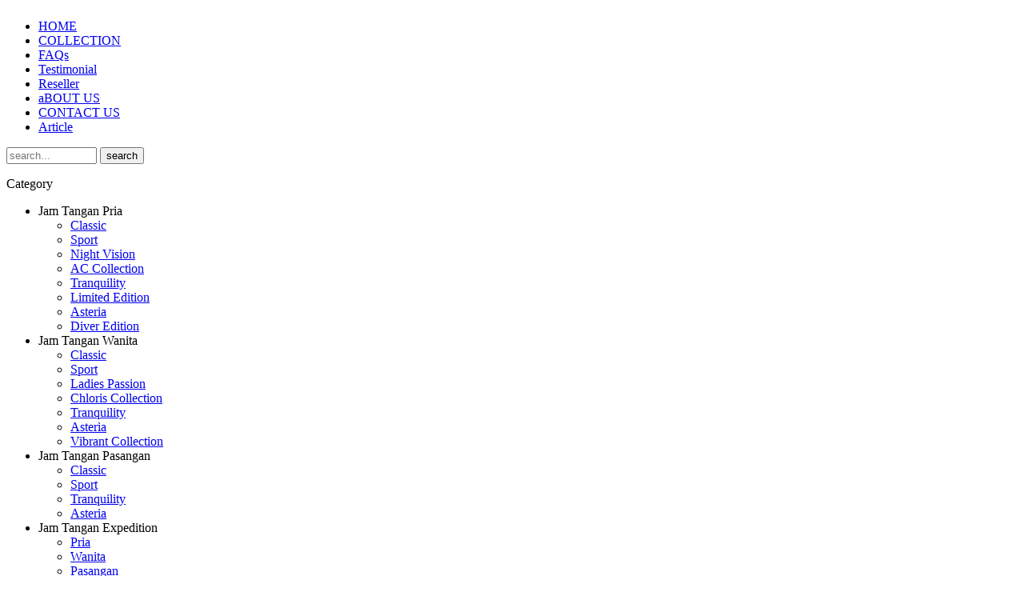

--- FILE ---
content_type: text/html; charset=UTF-8
request_url: http://www.jam-alexandrechristie.com/collection/category/7-women-collection-classic?limit=20&limitstart=0
body_size: 170
content:
<html><head><meta http-equiv="refresh" content="0;https://www.jam-alexandrechristie.com/collection/category/7-women-collection-classic?limit=20&limitstart=0" /></head><body></body></html>

--- FILE ---
content_type: text/html; charset=utf-8
request_url: https://www.jam-alexandrechristie.com/collection/category/7-women-collection-classic?limit=20&limitstart=0
body_size: 6470
content:
<?xml version="1.0" encoding="utf-8"?><!DOCTYPE html PUBLIC "-//W3C//DTD XHTML 1.0 Transitional//EN" "http://www.w3.org/TR/xhtml1/DTD/xhtml1-transitional.dtd"><html><head><base href="https://www.jam-alexandrechristie.com/collection/category/7-women-collection-classic" /><meta http-equiv="content-type" content="text/html; charset=utf-8" /><meta name="robots" content="index, follow" /><meta name="keywords" content="jam tangan, alexandre christie, ac, alexandre christie, jam ac , jam alexandre christie , AC , jam alexandre christie original,jam tangan alexandre christie original , harga jam tangan alexandre christie, alexandre christie original , jam expedition , jam tangan expedition , jam expedition original ,expedition original" /><meta name="description" content="" /><meta name="generator" content="Computesta.com" /><title>Classic - Jam Tangan Alexandre Christie dan Expedition Original</title><link href="/templates/ac-content/favicon.ico" rel="shortcut icon" type="image/x-icon" /> <script type="text/javascript" src="/plugins/system/JCH_Optimize/nz/adb3618c00362005a47d429f505b4466.js"></script> <script type="text/javascript" src="http://code.jquery.com/jquery-1.4.2.min.js"></script> <script src="https://www.jam-alexandrechristie.com/components/com_virtuemart/fetchscript.php?gzip=1&amp;subdir[0]=/themes/default&amp;file[0]=theme.js&amp;subdir[1]=/js&amp;file[1]=sleight.js&amp;subdir[2]=/js/mootools&amp;file[2]=mootools-release-1.11.js&amp;subdir[3]=/js/mootools&amp;file[3]=mooPrompt.js" type="text/javascript"></script> <script type="text/javascript">
var cart_title="Cart";var ok_lbl="Continue";var cancel_lbl="Cancel";var notice_lbl="Notice";var live_site="https://www.jam-alexandrechristie.com";</script> <link href="https://www.jam-alexandrechristie.com/components/com_virtuemart/fetchscript.php?gzip=1&amp;subdir[0]=/themes/default&amp;file[0]=theme.css&amp;subdir[1]=/js/mootools&amp;file[1]=mooPrompt.css" type="text/css" rel="stylesheet" /> <script type="text/javascript">
jQuery.noConflict();</script> <meta charset="utf-8" /><meta http-equiv="X-UA-Compatible" content="IE=edge,chrome=1"/><meta name="viewport" content="width=device-width,initial-scale=1"/><meta content="Computesta.com - Web Maintenance, Renovation and Development - Jakarta, Indonesia" name="author"><link rel="stylesheet" href="/templates/ac-content/css/blueprint/screen.css" media="screen, projection"/><link rel="stylesheet" href="/templates/ac-content/css/blueprint/print.css" media="print"/> <!--[if lt IE]><link rel="stylesheet" href="/templates/ac-content/css/blueprint/ie.css" type="text/css" media="screen, projection"/><![endif]--><link rel="stylesheet" href="/templates/ac-content/css/style.css" media="screen, projection"/> <script type="text/javascript">/*<![CDATA[*/
jQuery(document).ready(function(){jQuery("div.moz_thumb_0").hover(function(){var obj=document.getElementById('moz_thumb_0_small');obj.style.visibility='hidden';document.getElementById("moz_thumb_0_id").style.zIndex="1000";jQuery('img.moz_thumb_0_small').css({'visibility':'hidden'});jQuery(this).find('img').addClass("hover").stop().animate({marginTop:'--10px',marginLeft:'-15px',top:'50%',left:'50%',width:'180px',height:'240px'},200);},function(){jQuery(this).find('img').removeClass("hover").stop().animate({marginTop:'0',marginLeft:'0',top:'0',left:'0',width:'150px',height:'200px'},400);setTimeout('document.getElementById("moz_thumb_0_id").style.zIndex="0"',200);});jQuery("div.moz_thumb_1").hover(function(){var obj=document.getElementById('moz_thumb_1_small');obj.style.visibility='hidden';document.getElementById("moz_thumb_1_id").style.zIndex="1000";jQuery('img.moz_thumb_1_small').css({'visibility':'hidden'});jQuery(this).find('img').addClass("hover").stop().animate({marginTop:'--10px',marginLeft:'-15px',top:'50%',left:'50%',width:'180px',height:'240px'},200);},function(){jQuery(this).find('img').removeClass("hover").stop().animate({marginTop:'0',marginLeft:'0',top:'0',left:'0',width:'150px',height:'200px'},400);setTimeout('document.getElementById("moz_thumb_1_id").style.zIndex="0"',200);});jQuery("div.moz_thumb_2").hover(function(){var obj=document.getElementById('moz_thumb_2_small');obj.style.visibility='hidden';document.getElementById("moz_thumb_2_id").style.zIndex="1000";jQuery('img.moz_thumb_2_small').css({'visibility':'hidden'});jQuery(this).find('img').addClass("hover").stop().animate({marginTop:'--10px',marginLeft:'-15px',top:'50%',left:'50%',width:'180px',height:'240px'},200);},function(){jQuery(this).find('img').removeClass("hover").stop().animate({marginTop:'0',marginLeft:'0',top:'0',left:'0',width:'150px',height:'200px'},400);setTimeout('document.getElementById("moz_thumb_2_id").style.zIndex="0"',200);});jQuery("div.moz_thumb_3").hover(function(){var obj=document.getElementById('moz_thumb_3_small');obj.style.visibility='hidden';document.getElementById("moz_thumb_3_id").style.zIndex="1000";jQuery('img.moz_thumb_3_small').css({'visibility':'hidden'});jQuery(this).find('img').addClass("hover").stop().animate({marginTop:'--10px',marginLeft:'-15px',top:'50%',left:'50%',width:'180px',height:'240px'},200);},function(){jQuery(this).find('img').removeClass("hover").stop().animate({marginTop:'0',marginLeft:'0',top:'0',left:'0',width:'150px',height:'200px'},400);setTimeout('document.getElementById("moz_thumb_3_id").style.zIndex="0"',200);});jQuery("div.moz_thumb_4").hover(function(){var obj=document.getElementById('moz_thumb_4_small');obj.style.visibility='hidden';document.getElementById("moz_thumb_4_id").style.zIndex="1000";jQuery('img.moz_thumb_4_small').css({'visibility':'hidden'});jQuery(this).find('img').addClass("hover").stop().animate({marginTop:'--10px',marginLeft:'-15px',top:'50%',left:'50%',width:'180px',height:'240px'},200);},function(){jQuery(this).find('img').removeClass("hover").stop().animate({marginTop:'0',marginLeft:'0',top:'0',left:'0',width:'150px',height:'200px'},400);setTimeout('document.getElementById("moz_thumb_4_id").style.zIndex="0"',200);});jQuery("div.moz_thumb_5").hover(function(){var obj=document.getElementById('moz_thumb_5_small');obj.style.visibility='hidden';document.getElementById("moz_thumb_5_id").style.zIndex="1000";jQuery('img.moz_thumb_5_small').css({'visibility':'hidden'});jQuery(this).find('img').addClass("hover").stop().animate({marginTop:'--10px',marginLeft:'-15px',top:'50%',left:'50%',width:'180px',height:'240px'},200);},function(){jQuery(this).find('img').removeClass("hover").stop().animate({marginTop:'0',marginLeft:'0',top:'0',left:'0',width:'150px',height:'200px'},400);setTimeout('document.getElementById("moz_thumb_5_id").style.zIndex="0"',200);});jQuery("div.moz_thumb_6").hover(function(){var obj=document.getElementById('moz_thumb_6_small');obj.style.visibility='hidden';document.getElementById("moz_thumb_6_id").style.zIndex="1000";jQuery('img.moz_thumb_6_small').css({'visibility':'hidden'});jQuery(this).find('img').addClass("hover").stop().animate({marginTop:'--10px',marginLeft:'-15px',top:'50%',left:'50%',width:'180px',height:'240px'},200);},function(){jQuery(this).find('img').removeClass("hover").stop().animate({marginTop:'0',marginLeft:'0',top:'0',left:'0',width:'150px',height:'200px'},400);setTimeout('document.getElementById("moz_thumb_6_id").style.zIndex="0"',200);});jQuery("div.moz_thumb_7").hover(function(){var obj=document.getElementById('moz_thumb_7_small');obj.style.visibility='hidden';document.getElementById("moz_thumb_7_id").style.zIndex="1000";jQuery('img.moz_thumb_7_small').css({'visibility':'hidden'});jQuery(this).find('img').addClass("hover").stop().animate({marginTop:'--10px',marginLeft:'-15px',top:'50%',left:'50%',width:'180px',height:'240px'},200);},function(){jQuery(this).find('img').removeClass("hover").stop().animate({marginTop:'0',marginLeft:'0',top:'0',left:'0',width:'150px',height:'200px'},400);setTimeout('document.getElementById("moz_thumb_7_id").style.zIndex="0"',200);});jQuery("div.moz_thumb_8").hover(function(){var obj=document.getElementById('moz_thumb_8_small');obj.style.visibility='hidden';document.getElementById("moz_thumb_8_id").style.zIndex="1000";jQuery('img.moz_thumb_8_small').css({'visibility':'hidden'});jQuery(this).find('img').addClass("hover").stop().animate({marginTop:'--10px',marginLeft:'-15px',top:'50%',left:'50%',width:'180px',height:'240px'},200);},function(){jQuery(this).find('img').removeClass("hover").stop().animate({marginTop:'0',marginLeft:'0',top:'0',left:'0',width:'150px',height:'200px'},400);setTimeout('document.getElementById("moz_thumb_8_id").style.zIndex="0"',200);});jQuery("div.moz_thumb_9").hover(function(){var obj=document.getElementById('moz_thumb_9_small');obj.style.visibility='hidden';document.getElementById("moz_thumb_9_id").style.zIndex="1000";jQuery('img.moz_thumb_9_small').css({'visibility':'hidden'});jQuery(this).find('img').addClass("hover").stop().animate({marginTop:'--10px',marginLeft:'-15px',top:'50%',left:'50%',width:'180px',height:'240px'},200);},function(){jQuery(this).find('img').removeClass("hover").stop().animate({marginTop:'0',marginLeft:'0',top:'0',left:'0',width:'150px',height:'200px'},400);setTimeout('document.getElementById("moz_thumb_9_id").style.zIndex="0"',200);});jQuery("div.moz_thumb_10").hover(function(){var obj=document.getElementById('moz_thumb_10_small');obj.style.visibility='hidden';document.getElementById("moz_thumb_10_id").style.zIndex="1000";jQuery('img.moz_thumb_10_small').css({'visibility':'hidden'});jQuery(this).find('img').addClass("hover").stop().animate({marginTop:'--10px',marginLeft:'-15px',top:'50%',left:'50%',width:'180px',height:'240px'},200);},function(){jQuery(this).find('img').removeClass("hover").stop().animate({marginTop:'0',marginLeft:'0',top:'0',left:'0',width:'150px',height:'200px'},400);setTimeout('document.getElementById("moz_thumb_10_id").style.zIndex="0"',200);});jQuery("div.moz_thumb_11").hover(function(){var obj=document.getElementById('moz_thumb_11_small');obj.style.visibility='hidden';document.getElementById("moz_thumb_11_id").style.zIndex="1000";jQuery('img.moz_thumb_11_small').css({'visibility':'hidden'});jQuery(this).find('img').addClass("hover").stop().animate({marginTop:'--10px',marginLeft:'-15px',top:'50%',left:'50%',width:'180px',height:'240px'},200);},function(){jQuery(this).find('img').removeClass("hover").stop().animate({marginTop:'0',marginLeft:'0',top:'0',left:'0',width:'150px',height:'200px'},400);setTimeout('document.getElementById("moz_thumb_11_id").style.zIndex="0"',200);});jQuery("div.moz_thumb_12").hover(function(){var obj=document.getElementById('moz_thumb_12_small');obj.style.visibility='hidden';document.getElementById("moz_thumb_12_id").style.zIndex="1000";jQuery('img.moz_thumb_12_small').css({'visibility':'hidden'});jQuery(this).find('img').addClass("hover").stop().animate({marginTop:'--10px',marginLeft:'-15px',top:'50%',left:'50%',width:'180px',height:'240px'},200);},function(){jQuery(this).find('img').removeClass("hover").stop().animate({marginTop:'0',marginLeft:'0',top:'0',left:'0',width:'150px',height:'200px'},400);setTimeout('document.getElementById("moz_thumb_12_id").style.zIndex="0"',200);});jQuery("div.moz_thumb_13").hover(function(){var obj=document.getElementById('moz_thumb_13_small');obj.style.visibility='hidden';document.getElementById("moz_thumb_13_id").style.zIndex="1000";jQuery('img.moz_thumb_13_small').css({'visibility':'hidden'});jQuery(this).find('img').addClass("hover").stop().animate({marginTop:'--10px',marginLeft:'-15px',top:'50%',left:'50%',width:'180px',height:'240px'},200);},function(){jQuery(this).find('img').removeClass("hover").stop().animate({marginTop:'0',marginLeft:'0',top:'0',left:'0',width:'150px',height:'200px'},400);setTimeout('document.getElementById("moz_thumb_13_id").style.zIndex="0"',200);});jQuery("div.moz_thumb_14").hover(function(){var obj=document.getElementById('moz_thumb_14_small');obj.style.visibility='hidden';document.getElementById("moz_thumb_14_id").style.zIndex="1000";jQuery('img.moz_thumb_14_small').css({'visibility':'hidden'});jQuery(this).find('img').addClass("hover").stop().animate({marginTop:'--10px',marginLeft:'-15px',top:'50%',left:'50%',width:'180px',height:'240px'},200);},function(){jQuery(this).find('img').removeClass("hover").stop().animate({marginTop:'0',marginLeft:'0',top:'0',left:'0',width:'150px',height:'200px'},400);setTimeout('document.getElementById("moz_thumb_14_id").style.zIndex="0"',200);});jQuery("div.moz_thumb_15").hover(function(){var obj=document.getElementById('moz_thumb_15_small');obj.style.visibility='hidden';document.getElementById("moz_thumb_15_id").style.zIndex="1000";jQuery('img.moz_thumb_15_small').css({'visibility':'hidden'});jQuery(this).find('img').addClass("hover").stop().animate({marginTop:'--10px',marginLeft:'-15px',top:'50%',left:'50%',width:'180px',height:'240px'},200);},function(){jQuery(this).find('img').removeClass("hover").stop().animate({marginTop:'0',marginLeft:'0',top:'0',left:'0',width:'150px',height:'200px'},400);setTimeout('document.getElementById("moz_thumb_15_id").style.zIndex="0"',200);});jQuery("div.moz_thumb_16").hover(function(){var obj=document.getElementById('moz_thumb_16_small');obj.style.visibility='hidden';document.getElementById("moz_thumb_16_id").style.zIndex="1000";jQuery('img.moz_thumb_16_small').css({'visibility':'hidden'});jQuery(this).find('img').addClass("hover").stop().animate({marginTop:'--10px',marginLeft:'-15px',top:'50%',left:'50%',width:'180px',height:'240px'},200);},function(){jQuery(this).find('img').removeClass("hover").stop().animate({marginTop:'0',marginLeft:'0',top:'0',left:'0',width:'150px',height:'200px'},400);setTimeout('document.getElementById("moz_thumb_16_id").style.zIndex="0"',200);});jQuery("div.moz_thumb_17").hover(function(){var obj=document.getElementById('moz_thumb_17_small');obj.style.visibility='hidden';document.getElementById("moz_thumb_17_id").style.zIndex="1000";jQuery('img.moz_thumb_17_small').css({'visibility':'hidden'});jQuery(this).find('img').addClass("hover").stop().animate({marginTop:'--10px',marginLeft:'-15px',top:'50%',left:'50%',width:'180px',height:'240px'},200);},function(){jQuery(this).find('img').removeClass("hover").stop().animate({marginTop:'0',marginLeft:'0',top:'0',left:'0',width:'150px',height:'200px'},400);setTimeout('document.getElementById("moz_thumb_17_id").style.zIndex="0"',200);});jQuery("div.moz_thumb_18").hover(function(){var obj=document.getElementById('moz_thumb_18_small');obj.style.visibility='hidden';document.getElementById("moz_thumb_18_id").style.zIndex="1000";jQuery('img.moz_thumb_18_small').css({'visibility':'hidden'});jQuery(this).find('img').addClass("hover").stop().animate({marginTop:'--10px',marginLeft:'-15px',top:'50%',left:'50%',width:'180px',height:'240px'},200);},function(){jQuery(this).find('img').removeClass("hover").stop().animate({marginTop:'0',marginLeft:'0',top:'0',left:'0',width:'150px',height:'200px'},400);setTimeout('document.getElementById("moz_thumb_18_id").style.zIndex="0"',200);});jQuery("div.moz_thumb_19").hover(function(){var obj=document.getElementById('moz_thumb_19_small');obj.style.visibility='hidden';document.getElementById("moz_thumb_19_id").style.zIndex="1000";jQuery('img.moz_thumb_19_small').css({'visibility':'hidden'});jQuery(this).find('img').addClass("hover").stop().animate({marginTop:'--10px',marginLeft:'-15px',top:'50%',left:'50%',width:'180px',height:'240px'},200);},function(){jQuery(this).find('img').removeClass("hover").stop().animate({marginTop:'0',marginLeft:'0',top:'0',left:'0',width:'150px',height:'200px'},400);setTimeout('document.getElementById("moz_thumb_19_id").style.zIndex="0"',200);});});/*]]>*/</script> <script type="text/javascript">
function disableSelection(target){if(typeof target.onselectstart!="undefined")
target.onselectstart=function(){return false}
else if(typeof target.style.MozUserSelect!="undefined")
target.style.MozUserSelect="none"
else
target.onmousedown=function(){return false}
target.style.cursor="default"}</script> <script type="text/javascript">
window.addEvent('domready',function(){document.body.oncopy=function(){return false;}});</script> </head><body><div id="header"><div class="container"><div class="span-24 clearfix"><div class="span-24"><div id="logo"> <a href="/"> <a mce_href="/images/stories/logo.png" href="/images/stories/logo.png"><img src="https://www.jam-alexandrechristie.com/images/stories/logo.png" mce_src="/images/stories/logo.png" alt=""></a><br mce_bogus="1"> </a></div><div id="shopping-cart" class="clearfix"></div></div></div></div></div><div id="primary-menu"><div class="container"><ul class="menu clearfix"><li class="item1"><a href="https://www.jam-alexandrechristie.com/"><span>HOME</span></a></li><li id="current" class="active item2"><a href="/collection"><span>COLLECTION</span></a></li><li class="item18"><a href="/faqs"><span>FAQs</span></a></li><li class="item19"><a href="/testimonial"><span>Testimonial</span></a></li><li class="item3"><a href="/reseller"><span>Reseller</span></a></li><li class="item5"><a href="/about-us"><span>aBOUT US</span></a></li><li class="item6"><a href="/contact-us"><span>CONTACT US</span></a></li><li class="item22"><a href="/article"><span>Article</span></a></li></ul><div id="searching"><form action="/collection/products" method="post"><p> <input name="keyword" placeholder="search..." type="text" size="12" title="search" class="text" id="keyword"  /> <input class="button" type="submit" name="Search" value="search" /></p></form></div></div></div><div class="container"><div class="span-24 clearfix"><div id="content" class="clearfix"><div class="left-side"><div id="category"><div class="header"><span>Category</span></div><div class="content"><ul class="level0"><li> <a class="has-children level0 " id="menu-1" target="_self"> <span>Jam Tangan Pria</span></a><ul class="level1"><li> <a class="level1 " id="menu-4" href="/collection/category/4-jam-tangan-pria-classic" target="_self"> <span>Classic</span></a></li><li> <a class="level1 " id="menu-5" href="/collection/category/5-jam-tangan-pria-sport" target="_self"> <span>Sport</span></a></li><li> <a class="level1 " id="menu-11" href="/collection/category/11-jam-tangan-pria-night-vision" target="_self"> <span>Night Vision</span></a></li><li> <a class="level1 " id="menu-14" href="/collection/category/14-jam-tangan-pria-ac-collection" target="_self"> <span>AC Collection</span></a></li><li> <a class="level1 " id="menu-19" href="/collection/category/19-jam-tangan-pria-tranquility" target="_self"> <span>Tranquility</span></a></li><li> <a class="level1 " id="menu-24" href="/collection/category/24-jam-tangan-pria-limited-edition" target="_self"> <span>Limited Edition</span></a></li><li> <a class="level1 " id="menu-30" href="/collection/category/30-jam-tangan-pria-asteria" target="_self"> <span>Asteria</span></a></li><li> <a class="level1 " id="menu-33" href="/collection/category/33-jam-tangan-pria-diver-edition" target="_self"> <span>Diver Edition</span></a></li></ul></li><li> <a class="has-children level0 " id="menu-2" target="_self"> <span>Jam Tangan Wanita</span></a><ul class="level1"><li id="current"> <a class="level1 active " id="menu-7" href="/collection/category/7-jam-tangan-wanita-classic" target="_self"> <span>Classic</span></a></li><li> <a class="level1 " id="menu-8" href="/collection/category/8-jam-tangan-wanita-sport" target="_self"> <span>Sport</span></a></li><li> <a class="level1 " id="menu-6" href="/collection/category/6-jam-tangan-wanita-ladies-passion" target="_self"> <span>Ladies Passion</span></a></li><li> <a class="level1 " id="menu-18" href="/collection/category/18-jam-tangan-wanita-chloris-collection" target="_self"> <span>Chloris Collection</span></a></li><li> <a class="level1 " id="menu-20" href="/collection/category/20-jam-tangan-wanita-tranquility" target="_self"> <span>Tranquility</span></a></li><li> <a class="level1 " id="menu-31" href="/collection/category/31-jam-tangan-wanita-asteria" target="_self"> <span>Asteria</span></a></li><li> <a class="level1 " id="menu-34" href="/collection/category/34-jam-tangan-wanita-vibrant-collection" target="_self"> <span>Vibrant Collection</span></a></li></ul></li><li> <a class="has-children level0 " id="menu-3" target="_self"> <span>Jam Tangan Pasangan</span></a><ul class="level1"><li> <a class="level1 " id="menu-9" href="/collection/category/9-jam-tangan-pasangan-classic" target="_self"> <span>Classic</span></a></li><li> <a class="level1 " id="menu-10" href="/collection/category/10-jam-tangan-pasangan-sport" target="_self"> <span>Sport</span></a></li><li> <a class="level1 " id="menu-13" href="/collection/category/13-jam-tangan-pasangan-tranquility" target="_self"> <span>Tranquility</span></a></li><li> <a class="level1 " id="menu-32" href="/collection/category/32-jam-tangan-pasangan-asteria" target="_self"> <span>Asteria</span></a></li></ul></li><li> <a class="has-children level0 " id="menu-16" target="_self"> <span>Jam Tangan Expedition</span></a><ul class="level1"><li> <a class="level1 " id="menu-23" href="/collection/category/23-jam-tangan-expedition-pria" target="_self"> <span>Pria</span></a></li><li> <a class="level1 " id="menu-22" href="/collection/category/22-jam-tangan-expedition-wanita" target="_self"> <span>Wanita</span></a></li><li> <a class="level1 " id="menu-29" href="/collection/category/29-jam-tangan-expedition-pasangan" target="_self"> <span>Pasangan</span></a></li><li> <a class="level1 " id="menu-25" href="/collection/category/25-jam-tangan-expedition-limited-edition" target="_self"> <span>Limited Edition</span></a></li></ul></li><li> <a class="has-children level0 " id="menu-26" target="_self"> <span>Accesories</span></a><ul class="level1"><li> <a class="level1 " id="menu-27" href="/collection/category/27-accesories-leather-strap" target="_self"> <span>Leather Strap</span></a></li><li> <a class="level1 " id="menu-28" href="/collection/category/28-accesories-rubber-strap" target="_self"> <span>Rubber Strap</span></a></li></ul></li></ul> <script type="text/javascript">
var arr=$$("div#category ul.level0").getChildren("li");var obj=$$("div#category li#current").getParent().getParent();var index=arr[0].indexOf(obj[0]);var listAccordionMenu='div#category a.has-children';window.addEvent('domready',function(){var accordion=new Fx.Accordion($$(listAccordionMenu),$$('ul.level1'),{opacity:0,display:index});});</script> </div></div><div id="customer-service"><div class="content"><h1><a href="https://api.whatsapp.com/send/?phone=%2B6281808200366&amp;text&amp;app_absent=0" mce_href="https://api.whatsapp.com/send/?phone=%2B6281808200366&amp;text&amp;app_absent=0"><img src="https://www.jam-alexandrechristie.com/images/stories/cs wa 3.jpg" mce_src="/images/stories/cs wa 3.jpg" alt=""></a><br><span mce_style="font-size: large;" style="font-size: large;"><span mce_style="color: red; font-weight: bold;" style="color: red; font-weight: bold;"></span></span></h1><span mce_style="font-size: small;" style="font-size: small;"></span><br><left></left></div></div><div id=""><div class="content"><a mce_href="http://www.tokopedia.com/alexandrechristi" href="http://www.tokopedia.com/alexandrechristi">&nbsp; <img src="https://www.jam-alexandrechristie.com/images/stories/logo toped 7.jpg" mce_src="/images/stories/logo toped 7.jpg" alt=""></a><br><a mce_href="https://www.bukalapak.com/jamalexandrechristie" href="https://www.bukalapak.com/jamalexandrechristie"><img src="/images/bukalapak%20logo.jpg" mce_src="/images/bukalapak%20logo.jpg" width="264" height="77"></a><br><a href="https://www.instagram.com/alexandrechristie.indonesia/" mce_href="https://www.instagram.com/alexandrechristie.indonesia/"><img mce_src="/images/instagram%20logo.jpg" src="/images/instagram%20logo.jpg" width="265" height="86"></a><br><a href="https://shopee.co.id/jam_alexandrechristie.com" mce_href="https://shopee.co.id/jam_alexandrechristie.com"><img mce_src="/images/shopee-logo.jpg" src="/images/shopee-logo.jpg" width="267" height="88"></a><br>&nbsp;&nbsp;&nbsp;&nbsp;&nbsp;&nbsp;&nbsp;&nbsp; <br><br><div><mce:script type="text/javascript" mce_src="http://feedjit.com/serve/?vv=1436&amp;tft=3&amp;dd=0&amp;wid=9eaa2863b07d6782&amp;pid=0&amp;proid=0&amp;bc=FFFFFF&amp;tc=000000&amp;brd1=012B6B&amp;lnk=135D9E&amp;hc=FFFFFF&amp;hfc=2853A8&amp;btn=C99700&amp;ww=180&amp;went=8"></mce:script><mce:noscript></mce:noscript></div><mce:script type="text/javascript"></mce:script><div id="bukalapak-widget" data-widget-id="33463" data-username="jamalexandrechristie" data-host="http://www.bukalapak.com"></div></div></div><div id="latest-news"><div class="header"><span>Latest News</span></div><div class="content"><ul class="latestnews"><li class="latestnews"> <a href="/article/3-news/12-jam-expedition" class="latestnews"> Jam Tangan Expedition Original garansi resmi 1 tahun</a></li><li class="latestnews"> <a href="/article/3-news/11-water-resistant" class="latestnews"> Water Resistant dan Waterproof</a></li><li class="latestnews"> <a href="/article/3-news/10-service-center-alexandre-christie" class="latestnews"> Service Center Alexandre Christie</a></li><li class="latestnews"> <a href="/article/3-news/9-alexandre-christie-night-vision" class="latestnews"> Alexandre Christie Night Vision</a></li></ul></div></div></div><div class="right-side"><div id="products"><div id="vmMainPage"><div class="content clearfix"><div class="header"> <span> Jam Tangan Wanita -> Classic </span><form action="https://www.jam-alexandrechristie.com/index.php" method="get" name="order">Sort by: <select class="inputbox" name="orderby" onchange="order.submit()"><option value="product_list" >Select</option><option value="product_list" > Default</option><option value="product_name" > Product Name</option><option value="product_price" > Price</option><option value="product_cdate" selected="selected"> Latest Products</option> </select> <script type="text/javascript">/*<![CDATA[*/
document.write('&nbsp;<input type="hidden" name="DescOrderBy" value="DESC" /><a href="javascript: document.order.DescOrderBy.value=\'ASC\'; document.order.submit()"><img src="https://www.jam-alexandrechristie.com/images/M_images/sort_desc.png" border="0" alt="Descending order" title="Descending order" width="12" height="12" /></a>');/*]]>*/</script> <noscript> <select class="inputbox" name="DescOrderBy"><option selected="selected" value="DESC">Descending order</option><option  value="ASC">Ascending order</option> </select> <input class="button" type="submit" value="Submit" /> </noscript> <input type="hidden" name="Itemid" value="2" /> <input type="hidden" name="option" value="com_virtuemart" /> <input type="hidden" name="page" value="shop.browse" /> <input type="hidden" name="category_id" value="7" /> <input type="hidden" name="manufacturer_id" value="0" /> <input type="hidden" name="keyword" value="" /> <input type="hidden" name="keyword1" value="" /> <input type="hidden" name="keyword2" value="" /></form></div><div style="text-align:left;"></div><div id="product_list" style="width:100%; float:none;"><div style="margin-right: 5px; width:23%; float:left;" id="row_697e355bb7504"><div class="product browseProductContainer"><div class="image_sold"> <a href="/collection/details/7-jam-tangan-wanita-classic/6682-alexandre-christie-ac-1019-ldl" title="Alexandre Christie AC 1019 LDL"><div  id="moz_thumb_0_id"   style="margin:0 auto;position: relative; top:0; left:0; min-width: 150px; width: 150px; height: 200px; "> <img oncontextmenu="return false;" id="moz_thumb_0_small" src="https://www.jam-alexandrechristie.com/components/com_virtuemart/shop_image/product/resized/Alexandre_Christ_5ffbfb0bcb446_150x200.jpg" alt="Alexandre" title="Alexandre" style="visibility:visible;padding:0;margin:0;min-width: 150px;border:0;" width="150" height="200"  /><div class="moz_thumb_0" style="position: absolute; top: 0 ; left: 0; width: 150px; height: 200px;"> <img oncontextmenu="return false;" src="https://www.jam-alexandrechristie.com/components/com_virtuemart/shop_image/product/resized/Alexandre_Christ_5ffbfb0bcb446_150x200.jpg" width="150" height="200" alt="" style="z-index:0;padding:0;margin:0;border:0"  /></div></div> </a></div><div class="name"> <span><a href="/collection/details/7-jam-tangan-wanita-classic/6682-alexandre-christie-ac-1019-ldl">AC-1019LDL-FBLGD</a></span></div><div class="price"><span><span class="productPrice"> Rp. 538.000,- </span></span></div></div></div><div style="margin-right: 5px; width:23%; float:left;" id="row_697e355bb87a0"><div class="product browseProductContainer"><div class="image_sold"> <a href="/collection/details/7-jam-tangan-wanita-classic/6681-alexandre-christie-ac-1019-ldl" title="Alexandre Christie AC 1019 LDL"><div  id="moz_thumb_1_id"   style="margin:0 auto;position: relative; top:0; left:0; min-width: 150px; width: 150px; height: 200px; "> <img oncontextmenu="return false;" id="moz_thumb_1_small" src="https://www.jam-alexandrechristie.com/components/com_virtuemart/shop_image/product/resized/Alexandre_Christ_5ffbfa186306f_150x200.jpg" alt="Alexandre" title="Alexandre" style="visibility:visible;padding:0;margin:0;min-width: 150px;border:0;" width="150" height="200"  /><div class="moz_thumb_1" style="position: absolute; top: 0 ; left: 0; width: 150px; height: 200px;"> <img oncontextmenu="return false;" src="https://www.jam-alexandrechristie.com/components/com_virtuemart/shop_image/product/resized/Alexandre_Christ_5ffbfa186306f_150x200.jpg" width="150" height="200" alt="" style="z-index:0;padding:0;margin:0;border:0"  /></div></div> </a></div><div class="name"> <span><a href="/collection/details/7-jam-tangan-wanita-classic/6681-alexandre-christie-ac-1019-ldl">AC-1019LDL-BWGDWH</a></span></div><div class="price"><span><span class="productPrice"> Rp. 538.000,- </span></span></div></div></div><div style="margin-right: 5px; width:23%; float:left;" id="row_697e355bb8bce"><div class="product browseProductContainer"><div class="image_sold"> <a href="/collection/details/7-jam-tangan-wanita-classic/6680-alexandre-christie-ac-1019-ldl" title="Alexandre Christie AC 1019 LDL"><div  id="moz_thumb_2_id"   style="margin:0 auto;position: relative; top:0; left:0; min-width: 150px; width: 150px; height: 200px; "> <img oncontextmenu="return false;" id="moz_thumb_2_small" src="https://www.jam-alexandrechristie.com/components/com_virtuemart/shop_image/product/resized/Alexandre_Christ_5ffbf61cdecf1_150x200.jpg" alt="Alexandre" title="Alexandre" style="visibility:visible;padding:0;margin:0;min-width: 150px;border:0;" width="150" height="200"  /><div class="moz_thumb_2" style="position: absolute; top: 0 ; left: 0; width: 150px; height: 200px;"> <img oncontextmenu="return false;" src="https://www.jam-alexandrechristie.com/components/com_virtuemart/shop_image/product/resized/Alexandre_Christ_5ffbf61cdecf1_150x200.jpg" width="150" height="200" alt="" style="z-index:0;padding:0;margin:0;border:0"  /></div></div> </a></div><div class="name"> <span><a href="/collection/details/7-jam-tangan-wanita-classic/6680-alexandre-christie-ac-1019-ldl">AC-1019LDL-BESVWH</a></span></div><div class="price"><span><span class="productPrice"> Rp. 505.000,- </span></span></div></div></div><div style="margin-right: 5px; width:23%; float:left;" id="row_697e355bb8f92"><div class="product browseProductContainer"><div class="image_sold"> <a href="/collection/details/7-jam-tangan-wanita-classic/6676-alexandre-christie-ac-1019-ld" title="Alexandre Christie AC 1019 LD"><div  id="moz_thumb_3_id"   style="margin:0 auto;position: relative; top:0; left:0; min-width: 150px; width: 150px; height: 200px; "> <img oncontextmenu="return false;" id="moz_thumb_3_small" src="https://www.jam-alexandrechristie.com/components/com_virtuemart/shop_image/product/resized/Alexandre_Christ_5ffbf1e39015e_150x200.jpg" alt="Alexandre" title="Alexandre" style="visibility:visible;padding:0;margin:0;min-width: 150px;border:0;" width="150" height="200"  /><div class="moz_thumb_3" style="position: absolute; top: 0 ; left: 0; width: 150px; height: 200px;"> <img oncontextmenu="return false;" src="https://www.jam-alexandrechristie.com/components/com_virtuemart/shop_image/product/resized/Alexandre_Christ_5ffbf1e39015e_150x200.jpg" width="150" height="200" alt="" style="z-index:0;padding:0;margin:0;border:0"  /></div></div> </a></div><div class="name"> <span><a href="/collection/details/7-jam-tangan-wanita-classic/6676-alexandre-christie-ac-1019-ld">AC-1019LD-FSV</a></span></div><div class="price"><span><span class="productPrice"> Rp. 505.000,- </span></span></div></div></div><br class="clr" /><div style="margin-right: 5px; width:23%; float:left;" id="row_697e355bb9325"><div class="product browseProductContainer"><div class="image_sold"> <a href="/collection/details/7-jam-tangan-wanita-classic/6675-alexandre-christie-ac-1019-ld" title="Alexandre Christie AC 1019 LD"><div  id="moz_thumb_4_id"   style="margin:0 auto;position: relative; top:0; left:0; min-width: 150px; width: 150px; height: 200px; "> <img oncontextmenu="return false;" id="moz_thumb_4_small" src="https://www.jam-alexandrechristie.com/components/com_virtuemart/shop_image/product/resized/Alexandre_Christ_5ffbf1c11c419_150x200.jpg" alt="Alexandre" title="Alexandre" style="visibility:visible;padding:0;margin:0;min-width: 150px;border:0;" width="150" height="200"  /><div class="moz_thumb_4" style="position: absolute; top: 0 ; left: 0; width: 150px; height: 200px;"> <img oncontextmenu="return false;" src="https://www.jam-alexandrechristie.com/components/com_virtuemart/shop_image/product/resized/Alexandre_Christ_5ffbf1c11c419_150x200.jpg" width="150" height="200" alt="" style="z-index:0;padding:0;margin:0;border:0"  /></div></div> </a></div><div class="name"> <span><a href="/collection/details/7-jam-tangan-wanita-classic/6675-alexandre-christie-ac-1019-ld">AC-1019LD-SVGD</a></span></div><div class="price"><span><span class="productPrice"> Rp. 561.000,- </span></span></div></div></div><div style="margin-right: 5px; width:23%; float:left;" id="row_697e355bb96dd"><div class="product browseProductContainer"><div class="image_sold"> <a href="/collection/details/7-jam-tangan-wanita-classic/6674-alexandre-christie-ac-1019-ld" title="Alexandre Christie AC 1019 LD"><div  id="moz_thumb_5_id"   style="margin:0 auto;position: relative; top:0; left:0; min-width: 150px; width: 150px; height: 200px; "> <img oncontextmenu="return false;" id="moz_thumb_5_small" src="https://www.jam-alexandrechristie.com/components/com_virtuemart/shop_image/product/resized/Alexandre_Christ_5ffbf1a0c8caf_150x200.jpg" alt="Alexandre" title="Alexandre" style="visibility:visible;padding:0;margin:0;min-width: 150px;border:0;" width="150" height="200"  /><div class="moz_thumb_5" style="position: absolute; top: 0 ; left: 0; width: 150px; height: 200px;"> <img oncontextmenu="return false;" src="https://www.jam-alexandrechristie.com/components/com_virtuemart/shop_image/product/resized/Alexandre_Christ_5ffbf1a0c8caf_150x200.jpg" width="150" height="200" alt="" style="z-index:0;padding:0;margin:0;border:0"  /></div></div> </a></div><div class="name"> <span><a href="/collection/details/7-jam-tangan-wanita-classic/6674-alexandre-christie-ac-1019-ld">AC-1019LD-BLGD</a></span></div><div class="price"><span><span class="productPrice"> Rp. 589.000,- </span></span></div></div></div><div style="margin-right: 5px; width:23%; float:left;" id="row_697e355bb9b4e"><div class="product browseProductContainer"><div class="image_sold"> <a href="/collection/details/7-jam-tangan-wanita-classic/6673-alexandre-christie-ac-1019-ld" title="Alexandre Christie AC 1019 LD"><div  id="moz_thumb_6_id"   style="margin:0 auto;position: relative; top:0; left:0; min-width: 150px; width: 150px; height: 200px; "> <img oncontextmenu="return false;" id="moz_thumb_6_small" src="https://www.jam-alexandrechristie.com/components/com_virtuemart/shop_image/product/resized/Alexandre_Christ_5ffbf17f0c948_150x200.jpg" alt="Alexandre" title="Alexandre" style="visibility:visible;padding:0;margin:0;min-width: 150px;border:0;" width="150" height="200"  /><div class="moz_thumb_6" style="position: absolute; top: 0 ; left: 0; width: 150px; height: 200px;"> <img oncontextmenu="return false;" src="https://www.jam-alexandrechristie.com/components/com_virtuemart/shop_image/product/resized/Alexandre_Christ_5ffbf17f0c948_150x200.jpg" width="150" height="200" alt="" style="z-index:0;padding:0;margin:0;border:0"  /></div></div> </a></div><div class="name"> <span><a href="/collection/details/7-jam-tangan-wanita-classic/6673-alexandre-christie-ac-1019-ld">AC-1019LD-FGD</a></span></div><div class="price"><span><span class="productPrice"> Rp. 589.000,- </span></span></div></div></div><div style="margin-right: 5px; width:23%; float:left;" id="row_697e355bb9fc3"><div class="product browseProductContainer"><div class="image_sold"> <a href="/collection/details/7-jam-tangan-wanita-classic/6672-alexandre-christie-ac-1019-ld" title="Alexandre Christie AC 1019 LD"><div  id="moz_thumb_7_id"   style="margin:0 auto;position: relative; top:0; left:0; min-width: 150px; width: 150px; height: 200px; "> <img oncontextmenu="return false;" id="moz_thumb_7_small" src="https://www.jam-alexandrechristie.com/components/com_virtuemart/shop_image/product/resized/Alexandre_Christ_5ffbf1582b46b_150x200.jpg" alt="Alexandre" title="Alexandre" style="visibility:visible;padding:0;margin:0;min-width: 150px;border:0;" width="150" height="200"  /><div class="moz_thumb_7" style="position: absolute; top: 0 ; left: 0; width: 150px; height: 200px;"> <img oncontextmenu="return false;" src="https://www.jam-alexandrechristie.com/components/com_virtuemart/shop_image/product/resized/Alexandre_Christ_5ffbf1582b46b_150x200.jpg" width="150" height="200" alt="" style="z-index:0;padding:0;margin:0;border:0"  /></div></div> </a></div><div class="name"> <span><a href="/collection/details/7-jam-tangan-wanita-classic/6672-alexandre-christie-ac-1019-ld">AC-1019LD-FBL</a></span></div><div class="price"><span><span class="productPrice"> Rp. 589.000,- </span></span></div></div></div><br class="clr" /><div style="margin-right: 5px; width:23%; float:left;" id="row_697e355bba403"><div class="product browseProductContainer"><div class="image_sold"> <a href="/collection/details/7-jam-tangan-wanita-classic/6409-alexandre-christie-ac-8598-ld" title="Alexandre Christie AC 8598 LD"><div  id="moz_thumb_8_id"   style="margin:0 auto;position: relative; top:0; left:0; min-width: 150px; width: 150px; height: 200px; "> <img oncontextmenu="return false;" id="moz_thumb_8_small" src="https://www.jam-alexandrechristie.com/components/com_virtuemart/shop_image/product/resized/Alexandre_Christ_5c710933ae1c9_150x200.jpg" alt="Alexandre" title="Alexandre" style="visibility:visible;padding:0;margin:0;min-width: 150px;border:0;" width="150" height="200"  /><div class="moz_thumb_8" style="position: absolute; top: 0 ; left: 0; width: 150px; height: 200px;"> <img oncontextmenu="return false;" src="https://www.jam-alexandrechristie.com/components/com_virtuemart/shop_image/product/resized/Alexandre_Christ_5c710933ae1c9_150x200.jpg" width="150" height="200" alt="" style="z-index:0;padding:0;margin:0;border:0"  /></div></div> </a></div><div class="name"> <span><a href="/collection/details/7-jam-tangan-wanita-classic/6409-alexandre-christie-ac-8598-ld">AC-8598LD-FBL</a></span></div><div class="price"><span><span class="productPrice"> Rp. 773.000,- </span></span></div></div></div><div style="margin-right: 5px; width:23%; float:left;" id="row_697e355bba91b"><div class="product browseProductContainer"><div class="image_sold"> <a href="/collection/details/7-jam-tangan-wanita-classic/6408-alexandre-christie-ac-8598-ld" title="Alexandre Christie AC 8598 LD"><div  id="moz_thumb_9_id"   style="margin:0 auto;position: relative; top:0; left:0; min-width: 150px; width: 150px; height: 200px; "> <img oncontextmenu="return false;" id="moz_thumb_9_small" src="https://www.jam-alexandrechristie.com/components/com_virtuemart/shop_image/product/resized/Alexandre_Christ_5c7108fb120f4_150x200.jpg" alt="Alexandre" title="Alexandre" style="visibility:visible;padding:0;margin:0;min-width: 150px;border:0;" width="150" height="200"  /><div class="moz_thumb_9" style="position: absolute; top: 0 ; left: 0; width: 150px; height: 200px;"> <img oncontextmenu="return false;" src="https://www.jam-alexandrechristie.com/components/com_virtuemart/shop_image/product/resized/Alexandre_Christ_5c7108fb120f4_150x200.jpg" width="150" height="200" alt="" style="z-index:0;padding:0;margin:0;border:0"  /></div></div> </a></div><div class="name"> <span><a href="/collection/details/7-jam-tangan-wanita-classic/6408-alexandre-christie-ac-8598-ld">AC-8598LD-BLRG</a></span></div><div class="price"><span><span class="productPrice"> Rp. 773.000,- </span></span></div></div></div><div style="margin-right: 5px; width:23%; float:left;" id="row_697e355bbaec4"><div class="product browseProductContainer"><div class="image_sold"> <a href="/collection/details/7-jam-tangan-wanita-classic/6407-alexandre-christie-ac-8598-ld" title="Alexandre Christie AC 8598 LD"><div  id="moz_thumb_10_id"   style="margin:0 auto;position: relative; top:0; left:0; min-width: 150px; width: 150px; height: 200px; "> <img oncontextmenu="return false;" id="moz_thumb_10_small" src="https://www.jam-alexandrechristie.com/components/com_virtuemart/shop_image/product/resized/Alexandre_Christ_5c7108c8ae806_150x200.jpg" alt="Alexandre" title="Alexandre" style="visibility:visible;padding:0;margin:0;min-width: 150px;border:0;" width="150" height="200"  /><div class="moz_thumb_10" style="position: absolute; top: 0 ; left: 0; width: 150px; height: 200px;"> <img oncontextmenu="return false;" src="https://www.jam-alexandrechristie.com/components/com_virtuemart/shop_image/product/resized/Alexandre_Christ_5c7108c8ae806_150x200.jpg" width="150" height="200" alt="" style="z-index:0;padding:0;margin:0;border:0"  /></div></div> </a></div><div class="name"> <span><a href="/collection/details/7-jam-tangan-wanita-classic/6407-alexandre-christie-ac-8598-ld">AC-8598LD-SVRG</a></span></div><div class="price"><span><span class="productPrice"> Rp. 745.000,- </span></span></div></div></div><div style="margin-right: 5px; width:23%; float:left;" id="row_697e355bbb403"><div class="product browseProductContainer"><div class="image_sold"> <a href="/collection/details/7-jam-tangan-wanita-classic/6406-alexandre-christie-ac-8598-ld" title="Alexandre Christie AC 8598 LD"><div  id="moz_thumb_11_id"   style="margin:0 auto;position: relative; top:0; left:0; min-width: 150px; width: 150px; height: 200px; "> <img oncontextmenu="return false;" id="moz_thumb_11_small" src="https://www.jam-alexandrechristie.com/components/com_virtuemart/shop_image/product/resized/Alexandre_Christ_5c710895477f4_150x200.jpg" alt="Alexandre" title="Alexandre" style="visibility:visible;padding:0;margin:0;min-width: 150px;border:0;" width="150" height="200"  /><div class="moz_thumb_11" style="position: absolute; top: 0 ; left: 0; width: 150px; height: 200px;"> <img oncontextmenu="return false;" src="https://www.jam-alexandrechristie.com/components/com_virtuemart/shop_image/product/resized/Alexandre_Christ_5c710895477f4_150x200.jpg" width="150" height="200" alt="" style="z-index:0;padding:0;margin:0;border:0"  /></div></div> </a></div><div class="name"> <span><a href="/collection/details/7-jam-tangan-wanita-classic/6406-alexandre-christie-ac-8598-ld">AC-8598LD-FSV</a></span></div><div class="price"><span><span class="productPrice"> Rp. 634.000,- </span></span></div></div></div><br class="clr" /><div style="margin-right: 5px; width:23%; float:left;" id="row_697e355bbb99f"><div class="product browseProductContainer"><div class="image_sold"> <a href="/collection/details/7-jam-tangan-wanita-classic/6401-alexandre-christie-ac-8597-ld" title="Alexandre Christie AC 8597 LD"><div  id="moz_thumb_12_id"   style="margin:0 auto;position: relative; top:0; left:0; min-width: 150px; width: 150px; height: 200px; "> <img oncontextmenu="return false;" id="moz_thumb_12_small" src="https://www.jam-alexandrechristie.com/components/com_virtuemart/shop_image/product/resized/Alexandre_Christ_5c7104e260a26_150x200.jpg" alt="Alexandre" title="Alexandre" style="visibility:visible;padding:0;margin:0;min-width: 150px;border:0;" width="150" height="200"  /><div class="moz_thumb_12" style="position: absolute; top: 0 ; left: 0; width: 150px; height: 200px;"> <img oncontextmenu="return false;" src="https://www.jam-alexandrechristie.com/components/com_virtuemart/shop_image/product/resized/Alexandre_Christ_5c7104e260a26_150x200.jpg" width="150" height="200" alt="" style="z-index:0;padding:0;margin:0;border:0"  /></div></div> </a></div><div class="name"> <span><a href="/collection/details/7-jam-tangan-wanita-classic/6401-alexandre-christie-ac-8597-ld">AC-8597LD-FBL</a></span></div><div class="price"><span><span class="productPrice"> Rp. 773.000,- </span></span></div></div></div><div style="margin-right: 5px; width:23%; float:left;" id="row_697e355bbbfc5"><div class="product browseProductContainer"><div class="image_sold"> <a href="/collection/details/7-jam-tangan-wanita-classic/6400-alexandre-christie-ac-8597-ld" title="Alexandre Christie AC 8597 LD"><div  id="moz_thumb_13_id"   style="margin:0 auto;position: relative; top:0; left:0; min-width: 150px; width: 150px; height: 200px; "> <img oncontextmenu="return false;" id="moz_thumb_13_small" src="https://www.jam-alexandrechristie.com/components/com_virtuemart/shop_image/product/resized/Alexandre_Christ_5c7104af30649_150x200.jpg" alt="Alexandre" title="Alexandre" style="visibility:visible;padding:0;margin:0;min-width: 150px;border:0;" width="150" height="200"  /><div class="moz_thumb_13" style="position: absolute; top: 0 ; left: 0; width: 150px; height: 200px;"> <img oncontextmenu="return false;" src="https://www.jam-alexandrechristie.com/components/com_virtuemart/shop_image/product/resized/Alexandre_Christ_5c7104af30649_150x200.jpg" width="150" height="200" alt="" style="z-index:0;padding:0;margin:0;border:0"  /></div></div> </a></div><div class="name"> <span><a href="/collection/details/7-jam-tangan-wanita-classic/6400-alexandre-christie-ac-8597-ld">AC-8597LD-BLRG</a></span></div><div class="price"><span><span class="productPrice"> Rp. 773.000,- </span></span></div></div></div><div style="margin-right: 5px; width:23%; float:left;" id="row_697e355bbc4f4"><div class="product browseProductContainer"><div class="image_sold"> <a href="/collection/details/7-jam-tangan-wanita-classic/6399-alexandre-christie-ac-8597-ld" title="Alexandre Christie AC 8597 LD"><div  id="moz_thumb_14_id"   style="margin:0 auto;position: relative; top:0; left:0; min-width: 150px; width: 150px; height: 200px; "> <img oncontextmenu="return false;" id="moz_thumb_14_small" src="https://www.jam-alexandrechristie.com/components/com_virtuemart/shop_image/product/resized/Alexandre_Christ_5c71047b19f87_150x200.jpg" alt="Alexandre" title="Alexandre" style="visibility:visible;padding:0;margin:0;min-width: 150px;border:0;" width="150" height="200"  /><div class="moz_thumb_14" style="position: absolute; top: 0 ; left: 0; width: 150px; height: 200px;"> <img oncontextmenu="return false;" src="https://www.jam-alexandrechristie.com/components/com_virtuemart/shop_image/product/resized/Alexandre_Christ_5c71047b19f87_150x200.jpg" width="150" height="200" alt="" style="z-index:0;padding:0;margin:0;border:0"  /></div></div> </a></div><div class="name"> <span><a href="/collection/details/7-jam-tangan-wanita-classic/6399-alexandre-christie-ac-8597-ld">AC-8597LD-SVRG</a></span></div><div class="price"><span><span class="productPrice"> Rp. 745.000,- </span></span></div></div></div><div style="margin-right: 5px; width:23%; float:left;" id="row_697e355bbca45"><div class="product browseProductContainer"><div class="image_sold"> <a href="/collection/details/7-jam-tangan-wanita-classic/6398-alexandre-christie-ac-8597-ld" title="Alexandre Christie AC 8597 LD"><div  id="moz_thumb_15_id"   style="margin:0 auto;position: relative; top:0; left:0; min-width: 150px; width: 150px; height: 200px; "> <img oncontextmenu="return false;" id="moz_thumb_15_small" src="https://www.jam-alexandrechristie.com/components/com_virtuemart/shop_image/product/resized/Alexandre_Christ_5c710422bfbac_150x200.jpg" alt="Alexandre" title="Alexandre" style="visibility:visible;padding:0;margin:0;min-width: 150px;border:0;" width="150" height="200"  /><div class="moz_thumb_15" style="position: absolute; top: 0 ; left: 0; width: 150px; height: 200px;"> <img oncontextmenu="return false;" src="https://www.jam-alexandrechristie.com/components/com_virtuemart/shop_image/product/resized/Alexandre_Christ_5c710422bfbac_150x200.jpg" width="150" height="200" alt="" style="z-index:0;padding:0;margin:0;border:0"  /></div></div> </a></div><div class="name"> <span><a href="/collection/details/7-jam-tangan-wanita-classic/6398-alexandre-christie-ac-8597-ld">AC-8597LD-FSV</a></span></div><div class="price"><span><span class="productPrice"> Rp. 634.000,- </span></span></div></div></div><br class="clr" /><div style="margin-right: 5px; width:23%; float:left;" id="row_697e355bbd117"><div class="product browseProductContainer"><div class="image_sold"> <a href="/collection/details/7-jam-tangan-wanita-classic/6378-alexandre-christie-ac-8595-ld" title="Alexandre Christie AC 8595 LD"><div  id="moz_thumb_16_id"   style="margin:0 auto;position: relative; top:0; left:0; min-width: 150px; width: 150px; height: 200px; "> <img oncontextmenu="return false;" id="moz_thumb_16_small" src="https://www.jam-alexandrechristie.com/components/com_virtuemart/shop_image/product/resized/Alexandre_Christ_5c6fcd169f547_150x200.jpg" alt="Alexandre" title="Alexandre" style="visibility:visible;padding:0;margin:0;min-width: 150px;border:0;" width="150" height="200"  /><div class="moz_thumb_16" style="position: absolute; top: 0 ; left: 0; width: 150px; height: 200px;"> <img oncontextmenu="return false;" src="https://www.jam-alexandrechristie.com/components/com_virtuemart/shop_image/product/resized/Alexandre_Christ_5c6fcd169f547_150x200.jpg" width="150" height="200" alt="" style="z-index:0;padding:0;margin:0;border:0"  /></div></div> </a></div><div class="name"> <span><a href="/collection/details/7-jam-tangan-wanita-classic/6378-alexandre-christie-ac-8595-ld">AC-8595LD-BLRG</a></span></div><div class="price"><span><span class="productPrice"> Rp. 717.000,- </span></span></div></div></div><div style="margin-right: 5px; width:23%; float:left;" id="row_697e355bbd6a1"><div class="product browseProductContainer"><div class="image_sold"> <a href="/collection/details/7-jam-tangan-wanita-classic/6377-alexandre-christie-ac-8595-ld" title="Alexandre Christie AC 8595 LD"><div  id="moz_thumb_17_id"   style="margin:0 auto;position: relative; top:0; left:0; min-width: 150px; width: 150px; height: 200px; "> <img oncontextmenu="return false;" id="moz_thumb_17_small" src="https://www.jam-alexandrechristie.com/components/com_virtuemart/shop_image/product/resized/Alexandre_Christ_5c6fccef94c03_150x200.jpg" alt="Alexandre" title="Alexandre" style="visibility:visible;padding:0;margin:0;min-width: 150px;border:0;" width="150" height="200"  /><div class="moz_thumb_17" style="position: absolute; top: 0 ; left: 0; width: 150px; height: 200px;"> <img oncontextmenu="return false;" src="https://www.jam-alexandrechristie.com/components/com_virtuemart/shop_image/product/resized/Alexandre_Christ_5c6fccef94c03_150x200.jpg" width="150" height="200" alt="" style="z-index:0;padding:0;margin:0;border:0"  /></div></div> </a></div><div class="name"> <span><a href="/collection/details/7-jam-tangan-wanita-classic/6377-alexandre-christie-ac-8595-ld">AC-8595LD-FSVBL</a></span></div><div class="price"><span><span class="productPrice"> Rp. 634.000,- </span></span></div></div></div><div style="margin-right: 5px; width:23%; float:left;" id="row_697e355bbdbb1"><div class="product browseProductContainer"><div class="image_sold"> <a href="/collection/details/7-jam-tangan-wanita-classic/6376-alexandre-christie-ac-8595-ld" title="Alexandre Christie AC 8595 LD"><div  id="moz_thumb_18_id"   style="margin:0 auto;position: relative; top:0; left:0; min-width: 150px; width: 150px; height: 200px; "> <img oncontextmenu="return false;" id="moz_thumb_18_small" src="https://www.jam-alexandrechristie.com/components/com_virtuemart/shop_image/product/resized/Alexandre_Christ_5c6fccc412484_150x200.jpg" alt="Alexandre" title="Alexandre" style="visibility:visible;padding:0;margin:0;min-width: 150px;border:0;" width="150" height="200"  /><div class="moz_thumb_18" style="position: absolute; top: 0 ; left: 0; width: 150px; height: 200px;"> <img oncontextmenu="return false;" src="https://www.jam-alexandrechristie.com/components/com_virtuemart/shop_image/product/resized/Alexandre_Christ_5c6fccc412484_150x200.jpg" width="150" height="200" alt="" style="z-index:0;padding:0;margin:0;border:0"  /></div></div> </a></div><div class="name"> <span><a href="/collection/details/7-jam-tangan-wanita-classic/6376-alexandre-christie-ac-8595-ld">AC-8595LD-FBL</a></span></div><div class="price"><span><span class="productPrice"> Rp. 717.000,- </span></span></div></div></div><div style="margin-right: 5px; width:23%; float:left;" id="row_697e355bbe039"><div class="product browseProductContainer"><div class="image_sold"> <a href="/collection/details/7-jam-tangan-wanita-classic/6375-alexandre-christie-ac-8595-ld" title="Alexandre Christie AC 8595 LD"><div  id="moz_thumb_19_id"   style="margin:0 auto;position: relative; top:0; left:0; min-width: 150px; width: 150px; height: 200px; "> <img oncontextmenu="return false;" id="moz_thumb_19_small" src="https://www.jam-alexandrechristie.com/components/com_virtuemart/shop_image/product/resized/Alexandre_Christ_5c6fcb6505ea4_150x200.jpg" alt="Alexandre" title="Alexandre" style="visibility:visible;padding:0;margin:0;min-width: 150px;border:0;" width="150" height="200"  /><div class="moz_thumb_19" style="position: absolute; top: 0 ; left: 0; width: 150px; height: 200px;"> <img oncontextmenu="return false;" src="https://www.jam-alexandrechristie.com/components/com_virtuemart/shop_image/product/resized/Alexandre_Christ_5c6fcb6505ea4_150x200.jpg" width="150" height="200" alt="" style="z-index:0;padding:0;margin:0;border:0"  /></div></div> </a></div><div class="name"> <span><a href="/collection/details/7-jam-tangan-wanita-classic/6375-alexandre-christie-ac-8595-ld">AC-8595LD-SVRG</a></span></div><div class="price"><span><span class="productPrice"> Rp. 689.000,- </span></span></div></div></div><br class="clr" /></div> <br class="clr" /><div class="pagination"><ul class="pagination"><li><span class="pagenav">&laquo;&laquo; Start</span></li><li><span class="pagenav">&laquo; Prev</span></li><li><span class="pagenav"> 1 </span></li><li><a href="/collection/category/7-jam-tangan-wanita-classic?limit=20&limitstart=20" class="pagenav"><strong>2</strong></a></li><li><a href="/collection/category/7-jam-tangan-wanita-classic?limit=20&limitstart=40" class="pagenav"><strong>3</strong></a></li><li><a href="/collection/category/7-jam-tangan-wanita-classic?limit=20&limitstart=60" class="pagenav"><strong>4</strong></a></li><li><a href="/collection/category/7-jam-tangan-wanita-classic?limit=20&limitstart=80" class="pagenav"><strong>5</strong></a></li><li><a href="/collection/category/7-jam-tangan-wanita-classic?limit=20&limitstart=100" class="pagenav"><strong>6</strong></a></li><li><a href="/collection/category/7-jam-tangan-wanita-classic?limit=20&limitstart=120" class="pagenav"><strong>7</strong></a></li><li><a href="/collection/category/7-jam-tangan-wanita-classic?limit=20&limitstart=140" class="pagenav"><strong>8</strong></a></li><li><a href="/collection/category/7-jam-tangan-wanita-classic?limit=20&limitstart=160" class="pagenav"><strong>9</strong></a></li><li><a href="/collection/category/7-jam-tangan-wanita-classic?limit=20&limitstart=180" class="pagenav"><strong>10</strong></a></li><li><a href="/collection/category/7-jam-tangan-wanita-classic?limit=20&limitstart=20" class="pagenav" title="Next"> Next &raquo;</a></li><li><a href="/collection/category/7-jam-tangan-wanita-classic?limit=20&limitstart=520" class="pagenav" title="End"> End &raquo;&raquo;</a></li></ul> <br class="clear" />Results 1 - 20 of 521</div></div><div id="statusBox" style="text-align:center;display:none;visibility:hidden;"></div></div></div><div class="component-bottom"></div></div><div class="clear"></div></div><div id="content-bottom" class="clearfix"> &nbsp;&nbsp;&nbsp;&nbsp;&nbsp;&nbsp;&nbsp;&nbsp;&nbsp;&nbsp;&nbsp;&nbsp;&nbsp;&nbsp;&nbsp;&nbsp;&nbsp;&nbsp;&nbsp;&nbsp; <img src="https://www.jam-alexandrechristie.com/images/stories/payment-shipping.jpg" mce_src="/images/stories/payment-shipping.jpg" alt="" width="631" height="88"><br mce_bogus="1"></div><div id="footer" class="clearfix"><div class="sitemap"> <script type="text/javascript">
var _gaq=_gaq||[];_gaq.push(['_setAccount','UA-29055257-1']);_gaq.push(['_trackPageview']);(function(){var ga=document.createElement('script');ga.type='text/javascript';ga.async=true;ga.src=('https:'==document.location.protocol?'https://ssl':'http://www')+'.google-analytics.com/ga.js';var s=document.getElementsByTagName('script')[0];s.parentNode.insertBefore(ga,s);})();</script> </div><div class="copyright"> <span>&copy;2011-2026 JAM ALEXANDRE CHRISTIE. DEVELOPED BY <a href="http://www.computesta.com/" title="Web Maintenance, Renovation and Development - Jakarta, Indonesia" target="_blank">COMPUTESTA</a> | <a href="/privacy-policy">PRIVACY POLICY</a></span></div></div></div></div> <script type="text/javascript">
disableSelection(document.body)</script> <script type="text/javascript">
if(top!==self){top.location=location;}</script> </body></html>